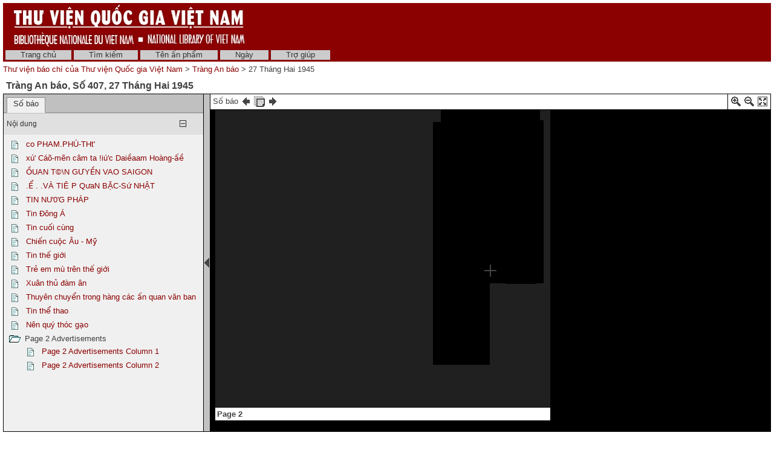

--- FILE ---
content_type: text/html; charset=utf-8
request_url: http://baochi.nlv.gov.vn/baochi/cgi-bin/baochi?a=d&d=WJMY19450227.2.14
body_size: 43400
content:

<!DOCTYPE HTML PUBLIC "-//W3C//DTD HTML 4.01 Transitional//EN" "http://www.w3.org/TR/html4/loose.dtd">
<html>
  <head>
    <title>Tràng An báo 27 Tháng Hai 1945 &mdash; Thư viện báo chí của Thư viện Quốc gia Việt Nam</title>
    <meta name="veridian-license" content="XXXXX-XXXXX-NFNLW-LMR3K" >
    <meta name="veridian-version" content="v40 (20121205)" >
    <meta name="google-site-verification" content="0sAFOyKA3QshQ_U_G_62qHKn-z_coN5MuYpLL-yybak" />
    <meta name="msvalidate.01" content="6D7E97232F71A25582093F86BB5BC683" />

    <link rel="shortcut icon" href="/baochi/custom/baochi/web/images/favicon.ico" >
    
    <!-- Core Veridian CSS -->
    <link rel="stylesheet" href="/baochi/web/style/20130530-veridian-core.css" type="text/css" charset="UTF-8" >
    <!--[if IE]>
      <link rel="stylesheet" href="/baochi/web/style/20130530-veridian-core-ie.css" type="text/css" >
    <![endif]-->

    <!-- Inline CSS, to use macros -->
    <style type="text/css">
      a
      {
        color: #8B0000;;
      }

      a:hover
      {
        color: #B24221;
      }

      body, p, select, table
      {
        color: #404040;
        font-family: 'Helvetica neue', Helvetica, 'Lucida Sans Unicode', 'Arial Unicode MS', 'Lucida Sans', Arial, sans-serif;
      }

      h2
      {
        color: #404040; font-family: 'Helvetica neue', Helvetica, 'Lucida Sans Unicode', 'Arial Unicode MS', 'Lucida Sans', Arial, sans-serif; font-size: 12pt; font-weight: bold; margin-bottom: 2px; margin-top: 13px; padding-bottom: 2px; padding-top: 0px;
      }

      .veridianhighlightcolor
      {
        background-color: #FFFF77;
      }

      .veridianmaincolor
      {
        background-color: #8B0000;;
      }
    </style>

    <!--[if lt IE 7]>
      <style type="text/css"> #bodydiv { height: 100% } </style>
    <![endif]-->


    
    <!-- JQuery core files and plugins used -->
    <script type="text/javascript" src="/baochi/web/script/jquery/jquery-1.4.4.min.js"></script>
    <script type="text/javascript" src="/baochi/web/script/jquery/jquery.cooquery.min.js"></script>
    <script type="text/javascript" src="/baochi/web/script/jquery/jquery.disable.text.select.pack.js"></script>
    <script type="text/javascript" src="/baochi/web/script/jquery/jquery.mousewheel.min.js"></script>

    <!-- Core Veridian Javascript -->
    <script type="text/javascript" src="/baochi/web/script/20130530-veridian-core.js"></script>
    <!--[if lt IE 7]>
      <script type="text/javascript" src="/baochi/web/script/20130530-veridian-core-ie.js"></script>
    <![endif]-->

    <!-- Core Veridian Javascript values -->
    <script type="text/javascript">
      // <![CDATA[

      var gwcgi = '/baochi/cgi-bin/baochi';
      var linkSafePageArgs = 'a%3dd%26d%3dWJMY19450227.2.14';
      var state = 'e=-------vi-20--1--img-txIN------';

      var loadingString = "Đang tải...";
      var saveString = "Lưu lại";
      var savedString = "Đã lưu lại";
      var savingString = "Đang lưu lại...";

      // ]]>
    </script>

    <!-- Veridian metadata editing Javascript, if enabled -->
    


    
<link rel="stylesheet" href="/baochi/web/style/20130530-veridian-interface-original.css" type="text/css" >

<script type="text/javascript" language="javascript">
  (function(i,s,o,g,r,a,m){i['GoogleAnalyticsObject']=r;i[r]=i[r]||function(){
  (i[r].q=i[r].q||[]).push(arguments)},i[r].l=1*new Date();a=s.createElement(o),
  m=s.getElementsByTagName(o)[0];a.async=1;a.src=g;m.parentNode.insertBefore(a,m)
  })(window,document,'script','//www.google-analytics.com/analytics.js','ga');

  ga('create', 'UA-42233009-1', 'nlv.gov.vn');
  ga('send', 'pageview');

</script>

<!-- Inline CSS, to use macros -->
<style type="text/css">
  a.originalnavbarlink, a.originalnavbarlink:link, a.originalnavbarlink:visited
  {
    color: #333333;
    background-color: #CCCCCC;
    padding-bottom: 1px;
  }

  a.originalnavbarlink:hover
  {
    color: white;
    background-color: #666666;
    padding-bottom: 1px;
  }

  a.originalnavbarlinkactive, a.originalnavbarlinkactive:link, a.originalnavbarlinkactive:visited
  {
    color: #333333;
    background-color: #FFFFFF;
    padding-bottom: 1px;
  }

  a.originalfooterlink, a.originalfooterlink:link, a.originalfooterlink:visited
  {
    color: #CCCCCC;
  }

  a.originalfooterlink:hover
  {
    color: white;
  }
</style>

    

<link rel="stylesheet" href="/baochi/web/style/20130530-panojs.css" type="text/css" >


  </head>

  <body>
    <div id="bodydiv">
      
      
<div id="headerdiv" style="padding-left: 5px; padding-right: 5px; padding-top: 5px; ">
  <table cellspacing="0" cellpadding="0" style="background-color: #8B0000;" width="100%">
    <tr>
      <td height="73" style="white-space: nowrap; padding-left: 15px">
        <a href="http://www.dlconsulting.com"><img src="/baochi/custom/baochi/web/images/baochiheader.jpg" style="border: none" alt="National Library of Vietnam" title="National Library of Vietnam" /></a>
      </td>
      <td height="73" style="white-space: nowrap; text-align: right; padding-right: 15px">
        
        
      </td>
    </tr>
  </table>
  
<!-- BAOCHI CUSTOMISATION: No space between the header and the navigation bar -->
<div id="veridiannavigationbar" class="veridianprinthide">
  <table cellspacing="0" cellpadding="0" style="background-color: #8B0000;; color: white" width="100%">
    <tr style="height: 23px">
      <td style="white-space: nowrap; vertical-align: middle" width="100%">
        
<a class="originalnavbarlink" style="margin-left: 4px;" href="/baochi/cgi-bin/baochi?a=p&amp;p=home&amp;e=-------vi-20--1--img-txIN------">Trang chủ</a>

<a class="originalnavbarlink" href="/baochi/cgi-bin/baochi?a=q&amp;e=-------vi-20--1--img-txIN------">Tìm kiếm</a>


  <a class="originalnavbarlink" href="/baochi/cgi-bin/baochi?a=cl&amp;cl=CL1&amp;e=-------vi-20--1--img-txIN------">Tên ấn phẩm</a>
  
<a class="originalnavbarlink" href="/baochi/cgi-bin/baochi?a=cl&amp;cl=CL2&amp;e=-------vi-20--1--img-txIN------">Ngày</a>

<a class="originalnavbarlink" style="border-right: none" href="/baochi/cgi-bin/baochi?a=p&amp;p=help&amp;e=-------vi-20--1--img-txIN------#all" onclick="openHelpPopup('allContent'); return false;">Trợ giúp</a>

      </td>
      
    </tr>
  </table>
</div>

  <table class="veridianprinthide" cellspacing="0" cellpadding="0" style="padding-top: 5px" width="100%">
    <tr>
      <td align="left">
<a href="/baochi/cgi-bin/baochi?a=p&amp;p=home&amp;e=-------vi-20--1--img-txIN------">Thư viện báo chí của Thư viện Quốc gia Việt Nam</a> &gt;

  <a href="/baochi/cgi-bin/baochi?a=cl&amp;cl=CL1&amp;sp=WJMY&amp;e=-------vi-20--1--img-txIN------">Tràng An báo</a> &gt;  27 Tháng Hai 1945
</td>
      <td align="right"></td>
    </tr>
  </table>
</div>
<div id="veridiancontentdiv">
  <table cellpadding="0" cellspacing="0" width="100%">
    <tr>
      <td id="veridiancontent" style="padding: 5px" valign="top">


                 

<div style="padding-top: 5px; padding-left: 5px; padding-right: 5px">
  <h2 style="margin-top: 0px">Tràng An báo&#44; Số 407&#44; 27 Tháng Hai 1945 </h2>
</div>
       <table id="veridiandocumentdisplaytable" cellpadding="0" cellspacing="0" width="100%">     <tr>       <!-- Left pane contains tab with document table of contents + document comment areas and section-level tab -->       <td id="veridiandocumentdisplayleftpane" width="330" valign="top">         <div id="veridiandocumentdisplayleftpaneheader">           <table id="veridiandocumentdisplayleftpanetabgroup" cellpadding="0" cellspacing="0" width="100%">             <tr>                                
<td class="veridiantabspacercell"><img src="/baochi/web/images/core/spacer.gif" width="5" height="1" alt="" title="" /></td>
<td class="veridiantabcell">
  <a id="veridiandocumentdisplayleftpanedocumentleveltab" class="veridiantabselected" href="#" onclick="selectDocumentDisplayLeftPaneTab('veridiandocumentdisplayleftpanedocumentleveltab'); return false;">Số báo</a>
</td>
                                <td class="veridiantabspacercell" width="100%"><img src="/baochi/web/images/core/spacer.gif" width="5" height="1" alt="" title="" /></td>             </tr>           </table>         </div>         <div id="veridiandocumentdisplayleftpanecontent" style="background-color: #F0F0F0">    <div id="veridiandocumentdisplayleftpanecontentpadding">                            <div id="veridiandocumentdisplayleftpanedocumentleveltabcontent" >                 <table cellpadding="0" cellspacing="0" width="100%">                   

  
<tr id="documentleveltabcontentsareaheader" class="veridiancollapsibletableentryheader" onclick="toggleAutoResizeCollapsibleTableEntry('veridiandocumentdisplayleftpanecontent', 'veridiandocumentdisplayleftpanedocumentleveltabcontent', 'documentleveltabcontentsarea'); return false;">
  <td class="veridiancollapsibletableentryheadercell" style="border-top: 1px solid #C0C0C0; border-bottom: none">Nội dung</td>
  <td class="veridiancollapsibletableentryheadercell" style="border-top: 1px solid #C0C0C0; border-bottom: none" width="1%">
    <img id="documentleveltabcontentsareaplus" src="/baochi/web/images/core/iconplus.gif" width="12" height="12" alt="+" title="+" style="display: none" />
    <img id="documentleveltabcontentsareaminus" src="/baochi/web/images/core/iconminus.gif" width="12" height="12" alt="-" title="-" style="display: none" />
  </td>
</tr>
<tr id="documentleveltabcontentsareacontent" class="veridiancollapsibletableentrycontent">
  <td colspan="2">
    <!-- This is resized to the correct height by code in veridian-core.js via veridian-document-display.js -->
    <div id="documentleveltabcontentsareacontentdiv" style="height: 0px; overflow: auto">
      <div id="documentleveltabcontentsareacontentpaddingdiv" style="padding-left: 5px; padding-right: 5px; padding-top: 5px; padding-bottom: 10px">

    <div id="veridiandocumentdisplayleftpanecontentscontainer">
      <!-- Filled by AJAX when the document-level tab is first selected -->
    </div>
  
      </div>
    </div>
  </td>
</tr>
<!-- This is ugly but we can't call initialiseCollapsibleTableEntry() inside the modified elements -->
<tr><td style="display: none"><script type="text/javascript">initialiseCollapsibleTableEntry('documentleveltabcontentsarea', 'expanded');</script></td></tr>

                   

                   

                 </table>               </div>                  </div>         </div>       </td>        
<td id="veridiandocumentdisplaypaneseparator" align="center" valign="middle" width="10"><img id="veridiandocumentdisplayhideleftpaneimage" src="/baochi/web/images/core/iconhide.gif" width="8" height="16" onclick="toggleLeftPaneHidden()" alt="Ẩn/hiện bảng bên trái " title="Ẩn/hiện bảng bên trái " style="cursor: pointer" /><img id="veridiandocumentdisplayshowleftpaneimage" src="/baochi/web/images/core/iconshow.gif" width="8" height="16" onclick="toggleLeftPaneHidden()" alt="Ẩn/hiện bảng bên trái " title="Ẩn/hiện bảng bên trái " style="cursor: pointer; display: none" /></td>
        <!-- Right pane contains PanoJS or Realistic Book viewer -->       <td id="veridiandocumentdisplayrightpane" valign="top">         <!-- Document-level PanoJS display -->         

<div id="veridiandocumentdisplayrightpaneheader" style="width: 100%">
  <table cellpadding="0" cellspacing="0" class="veridiandocumentdisplaypaneheadertable veridianviewercontrols" width="100%">
    <tr>
      <td style="white-space: nowrap">
        Số báo&nbsp;<a href="/baochi/cgi-bin/baochi?a=d&amp;d=WJMY19450224&amp;e=-------vi-20--1--img-txIN------" title="số báo trước"><img src="/baochi/web/images/core/iconprev.gif" width="18" height="18" alt="số báo trước" style="vertical-align: middle" title="số báo trước" /></a>&nbsp;<a href="/baochi/cgi-bin/baochi?a=cl&amp;cl=CL1&amp;sp=WJMY&amp;e=-------vi-20--1--img-txIN------" title="Liệt kê tất cả số của ấn phẩm này "><img src="/baochi/web/images/core/iconalldocuments.gif" width="18" height="18" alt="Liệt kê tất cả số của ấn phẩm này " style="vertical-align: middle" title="Liệt kê tất cả số của ấn phẩm này " /></a>&nbsp;<a href="/baochi/cgi-bin/baochi?a=d&amp;d=WJMY19451212&amp;e=-------vi-20--1--img-txIN------" title="số báo sau"><img src="/baochi/web/images/core/iconnext.gif" width="18" height="18" alt="số báo sau" style="vertical-align: middle" title="số báo sau" /></a>
      </td>
      <td style="padding-left: 8px; padding-right: 4px; white-space: nowrap">
        &nbsp;
      </td>
      <td style="border-left: solid 1px black; padding-left: 4px; white-space: nowrap" width="16">
        <a href="#" onclick="viewerZoom(1); return false;" title="Phóng to"><img id="veridianpanojsiconzoomin" src="/baochi/web/images/core/iconzoomin.gif" width="18" height="18" alt="Phóng to" style="padding-top: 3px" title="Phóng to" /></a>&nbsp;<a href="#" onclick="viewerZoom(-1); return false;" title="Thu nhỏ"><img id="veridianpanojsiconzoomout" src="/baochi/web/images/core/iconzoomout.gif" width="18" height="18" alt="Thu nhỏ" style="padding-top: 3px" title="Thu nhỏ" /></a>&nbsp;<a href="#" onclick="toggleDocumentDisplayMaximised(); return false;" title="Tối đa"><img src="/baochi/web/images/core/iconmaximize.gif" width="18" height="18" alt="Tối đa" style="padding-top: 3px" title="Tối đa" /></a>
      </td>
    </tr>
  </table>
</div>

<table id="veridianpanojspopupmenu">
  <tr>
    <td id="veridianpanojspopupmenucell"></td>
  </tr>
</table>
<!-- The contextmenu handler is required for crappy IE, to prevent the normal browser context menu from appearing -->
<script type="text/javascript">
  $("#veridianpanojspopupmenu").bind("contextmenu", function() { return false; });
</script>

<!-- This is resized to the correct height to fill the screen by code in veridian-document-display.js -->
<div id="viewer" style="background-color: black; height: 0px; width: 100%">
  <div class="well" id="well"><!-- --></div>
  <div class="surface" id="touchArea" style="height: 100%; overflow: hidden; position: absolute; width: 100%"><!-- --></div>
</div>


<script type="text/javascript">
// <![CDATA[

var blankTile = '/baochi/web/images/core/blank.gif';
var documentOID = 'WJMY19450227';
var grabCursor = '/baochi/web/images/core/grab.cur';
var grabbingCursor = '/baochi/web/images/core/grabbing.cur';
var imageserverPageTileImageRequest = '/baochi/cgi-bin/imageserver/imageserver.pl?color=all&ext=jpg';
var loadingTile = '/baochi/web/images/core/blank.gif';

var level = 'document';
var mode = 'view';

var missingPageOIDs = {  };
var pageImageSizes = { '1.1':{'w':2226,'h':2155},'1.2':{'w':2216,'h':2141} };

// Filled by getPanoJSPageData() AJAX code
var sectionSelectionAreas = { };
var pageInfoBlocks = { };
var pagePopupBlocks = { };
var pageQueryTermAreas = { };
var logicalSectionTitles = { };
var logicalSectionPopupBlocks = { };

var initialDisplayArea = { 'page':'1.2','x':1513,'y':170,'w':616,'h':81 };
var initialSelectedSectionOID = '2.14';

// Start with the data for the initially displayed pages (the rest is obtained using getPanoJSData AJAX requests)
pageInfoBlocks['1.2'] = '<table><tr><td valign="top"><b>Page 2<\/b><\/td><\/tr><\/table>';
pagePopupBlocks['1.2'] = '    <tr><th>Page 2<\/th><\/tr>      <!-- BAOCHI CUSTOMISATION: Do not have the show text link for pages -->   <tr><td><a href="/baochi/cgi-bin/baochi?a=tc&amp;d=WJMY19450227.1.2&amp;e=-------vi-20--1--img-txIN------"><img src="/baochi/web/images/core/icontext_invert.gif" alt="Sửa lại văn bản của trang"/>&nbsp;Sửa lại văn bản của trang<\/a><\/td><\/tr> ';
pageQueryTermAreas['1.2'] = [];
sectionSelectionAreas['2.9'] = [{'id':'P1_TB00023','page':'1.1','x':1548,'y':1678,'w':486,'h':36},{'id':'P1_TB00024','page':'1.1','x':1454,'y':1728,'w':331,'h':334},{'id':'P1_TB00025','page':'1.1','x':1800,'y':1735,'w':332,'h':305},{'id':'P2_TB00001','page':'1.2','x':64,'y':1158,'w':331,'h':706},{'id':'P2_TB00002','page':'1.2','x':401,'y':1139,'w':341,'h':249}];
logicalSectionTitles['2.9'] = 'Tin thế giới';
logicalSectionPopupBlocks['2.9'] = ' <!-- BAOCHI CUSTOMISATION: Translate the text for the type of document to the correct language --> <tr><th>Tin thế giới &#91;Bài báo&#93;<\/th><\/tr> <tr><td><a title="Phóng to phần Bài báo này để đọc" href="/baochi/cgi-bin/baochi?a=d&amp;d=WJMY19450227.2.9&amp;srpos=&amp;e=-------vi-20--1--img-txIN------"><img src="/baochi/web/images/core/iconzoomtoread_invert.gif" />&nbsp;Phóng to phần Bài báo này<\/a><\/td><\/tr> <tr><td><a title="Tách riêng phần Bài báo này" href="/baochi/cgi-bin/baochi?a=d&amp;d=WJMY19450227.2.9&amp;srpos=&amp;dliv=none&amp;e=-------vi-20--1--img-txIN------"><img src="/baochi/web/images/core/iconclip_invert.gif" />&nbsp;Tách riêng phần Bài báo này<\/a><\/td><\/tr>  <!-- BAOCHI CUSTOMISATION: Do not have the show text link for pages --> <tr><td><a href="/baochi/cgi-bin/baochi?a=tc&amp;d=WJMY19450227.2.9&amp;e=-------vi-20--1--img-txIN------"><img src="/baochi/web/images/core/icontext_invert.gif" alt="Sửa lại phần văn bản của Bài báo"/>&nbsp;Sửa lại phần văn bản của Bài báo<\/a><\/td><\/tr> ';
sectionSelectionAreas['2.10'] = [{'id':'P2_TB00003','page':'1.2','x':151,'y':168,'w':539,'h':47},{'id':'P2_TB00004','page':'1.2','x':49,'y':233,'w':347,'h':824},{'id':'P2_TB00005','page':'1.2','x':412,'y':233,'w':335,'h':783},{'id':'P2_TB00006','page':'1.2','x':412,'y':1013,'w':333,'h':44}];
logicalSectionTitles['2.10'] = 'Trẻ em mù trên thế giới';
logicalSectionPopupBlocks['2.10'] = ' <!-- BAOCHI CUSTOMISATION: Translate the text for the type of document to the correct language --> <tr><th>Trẻ em mù trên thế giới &#91;Bài báo&#93;<\/th><\/tr> <tr><td><a title="Phóng to phần Bài báo này để đọc" href="/baochi/cgi-bin/baochi?a=d&amp;d=WJMY19450227.2.10&amp;srpos=&amp;e=-------vi-20--1--img-txIN------"><img src="/baochi/web/images/core/iconzoomtoread_invert.gif" />&nbsp;Phóng to phần Bài báo này<\/a><\/td><\/tr> <tr><td><a title="Tách riêng phần Bài báo này" href="/baochi/cgi-bin/baochi?a=d&amp;d=WJMY19450227.2.10&amp;srpos=&amp;dliv=none&amp;e=-------vi-20--1--img-txIN------"><img src="/baochi/web/images/core/iconclip_invert.gif" />&nbsp;Tách riêng phần Bài báo này<\/a><\/td><\/tr>  <!-- BAOCHI CUSTOMISATION: Do not have the show text link for pages --> <tr><td><a href="/baochi/cgi-bin/baochi?a=tc&amp;d=WJMY19450227.2.10&amp;e=-------vi-20--1--img-txIN------"><img src="/baochi/web/images/core/icontext_invert.gif" alt="Sửa lại phần văn bản của Bài báo"/>&nbsp;Sửa lại phần văn bản của Bài báo<\/a><\/td><\/tr> ';
sectionSelectionAreas['2.11'] = [{'id':'P2_TB00007','page':'1.2','x':858,'y':174,'w':572,'h':86},{'id':'P2_TB00008','page':'1.2','x':764,'y':266,'w':674,'h':112}];
logicalSectionTitles['2.11'] = 'Xuân thủ đàm ân';
logicalSectionPopupBlocks['2.11'] = ' <!-- BAOCHI CUSTOMISATION: Translate the text for the type of document to the correct language --> <tr><th>Xuân thủ đàm ân &#91;Bài báo&#93;<\/th><\/tr> <tr><td><a title="Phóng to phần Bài báo này để đọc" href="/baochi/cgi-bin/baochi?a=d&amp;d=WJMY19450227.2.11&amp;srpos=&amp;e=-------vi-20--1--img-txIN------"><img src="/baochi/web/images/core/iconzoomtoread_invert.gif" />&nbsp;Phóng to phần Bài báo này<\/a><\/td><\/tr> <tr><td><a title="Tách riêng phần Bài báo này" href="/baochi/cgi-bin/baochi?a=d&amp;d=WJMY19450227.2.11&amp;srpos=&amp;dliv=none&amp;e=-------vi-20--1--img-txIN------"><img src="/baochi/web/images/core/iconclip_invert.gif" />&nbsp;Tách riêng phần Bài báo này<\/a><\/td><\/tr>  <!-- BAOCHI CUSTOMISATION: Do not have the show text link for pages --> <tr><td><a href="/baochi/cgi-bin/baochi?a=tc&amp;d=WJMY19450227.2.11&amp;e=-------vi-20--1--img-txIN------"><img src="/baochi/web/images/core/icontext_invert.gif" alt="Sửa lại phần văn bản của Bài báo"/>&nbsp;Sửa lại phần văn bản của Bài báo<\/a><\/td><\/tr> ';
sectionSelectionAreas['2.12'] = [{'id':'P2_TB00009','page':'1.2','x':765,'y':392,'w':672,'h':50},{'id':'P2_TB00010','page':'1.2','x':763,'y':461,'w':679,'h':984}];
logicalSectionTitles['2.12'] = 'Thuyên chuyển trong hàng các ấn quan văn ban';
logicalSectionPopupBlocks['2.12'] = ' <!-- BAOCHI CUSTOMISATION: Translate the text for the type of document to the correct language --> <tr><th>Thuyên chuyển trong hàng các ấn quan văn ban &#91;Bài báo&#93;<\/th><\/tr> <tr><td><a title="Phóng to phần Bài báo này để đọc" href="/baochi/cgi-bin/baochi?a=d&amp;d=WJMY19450227.2.12&amp;srpos=&amp;e=-------vi-20--1--img-txIN------"><img src="/baochi/web/images/core/iconzoomtoread_invert.gif" />&nbsp;Phóng to phần Bài báo này<\/a><\/td><\/tr> <tr><td><a title="Tách riêng phần Bài báo này" href="/baochi/cgi-bin/baochi?a=d&amp;d=WJMY19450227.2.12&amp;srpos=&amp;dliv=none&amp;e=-------vi-20--1--img-txIN------"><img src="/baochi/web/images/core/iconclip_invert.gif" />&nbsp;Tách riêng phần Bài báo này<\/a><\/td><\/tr>  <!-- BAOCHI CUSTOMISATION: Do not have the show text link for pages --> <tr><td><a href="/baochi/cgi-bin/baochi?a=tc&amp;d=WJMY19450227.2.12&amp;e=-------vi-20--1--img-txIN------"><img src="/baochi/web/images/core/icontext_invert.gif" alt="Sửa lại phần văn bản của Bài báo"/>&nbsp;Sửa lại phần văn bản của Bài báo<\/a><\/td><\/tr> ';
sectionSelectionAreas['2.13'] = [{'id':'P2_TB00011','page':'1.2','x':895,'y':1475,'w':410,'h':30},{'id':'P2_TB00012','page':'1.2','x':750,'y':1524,'w':341,'h':465},{'id':'P2_TB00013','page':'1.2','x':1098,'y':1529,'w':342,'h':462}];
logicalSectionTitles['2.13'] = 'Tin thể thao';
logicalSectionPopupBlocks['2.13'] = ' <!-- BAOCHI CUSTOMISATION: Translate the text for the type of document to the correct language --> <tr><th>Tin thể thao &#91;Bài báo&#93;<\/th><\/tr> <tr><td><a title="Phóng to phần Bài báo này để đọc" href="/baochi/cgi-bin/baochi?a=d&amp;d=WJMY19450227.2.13&amp;srpos=&amp;e=-------vi-20--1--img-txIN------"><img src="/baochi/web/images/core/iconzoomtoread_invert.gif" />&nbsp;Phóng to phần Bài báo này<\/a><\/td><\/tr> <tr><td><a title="Tách riêng phần Bài báo này" href="/baochi/cgi-bin/baochi?a=d&amp;d=WJMY19450227.2.13&amp;srpos=&amp;dliv=none&amp;e=-------vi-20--1--img-txIN------"><img src="/baochi/web/images/core/iconclip_invert.gif" />&nbsp;Tách riêng phần Bài báo này<\/a><\/td><\/tr>  <!-- BAOCHI CUSTOMISATION: Do not have the show text link for pages --> <tr><td><a href="/baochi/cgi-bin/baochi?a=tc&amp;d=WJMY19450227.2.13&amp;e=-------vi-20--1--img-txIN------"><img src="/baochi/web/images/core/icontext_invert.gif" alt="Sửa lại phần văn bản của Bài báo"/>&nbsp;Sửa lại phần văn bản của Bài báo<\/a><\/td><\/tr> ';
sectionSelectionAreas['2.14'] = [{'id':'P2_TB00014','page':'1.2','x':1513,'y':170,'w':616,'h':81},{'id':'P2_TB00015','page':'1.2','x':1458,'y':267,'w':335,'h':1567},{'id':'P2_TB00016','page':'1.2','x':1808,'y':258,'w':343,'h':1039},{'id':'P2_TB00017','page':'1.2','x':1940,'y':1282,'w':165,'h':21}];
logicalSectionTitles['2.14'] = 'Nên quý thóc gạo';
logicalSectionPopupBlocks['2.14'] = ' <!-- BAOCHI CUSTOMISATION: Translate the text for the type of document to the correct language --> <tr><th>Nên quý thóc gạo &#91;Bài báo&#93;<\/th><\/tr> <tr><td><a title="Phóng to phần Bài báo này để đọc" href="/baochi/cgi-bin/baochi?a=d&amp;d=WJMY19450227.2.14&amp;srpos=&amp;e=-------vi-20--1--img-txIN------"><img src="/baochi/web/images/core/iconzoomtoread_invert.gif" />&nbsp;Phóng to phần Bài báo này<\/a><\/td><\/tr> <tr><td><a title="Tách riêng phần Bài báo này" href="/baochi/cgi-bin/baochi?a=d&amp;d=WJMY19450227.2.14&amp;srpos=&amp;dliv=none&amp;e=-------vi-20--1--img-txIN------"><img src="/baochi/web/images/core/iconclip_invert.gif" />&nbsp;Tách riêng phần Bài báo này<\/a><\/td><\/tr>  <!-- BAOCHI CUSTOMISATION: Do not have the show text link for pages --> <tr><td><a href="/baochi/cgi-bin/baochi?a=tc&amp;d=WJMY19450227.2.14&amp;e=-------vi-20--1--img-txIN------"><img src="/baochi/web/images/core/icontext_invert.gif" alt="Sửa lại phần văn bản của Bài báo"/>&nbsp;Sửa lại phần văn bản của Bài báo<\/a><\/td><\/tr> ';
sectionSelectionAreas['2.15.1'] = [{'id':'P2_CB00001','page':'1.2','x':401,'y':1388,'w':341,'h':481},{'id':'P2_CB00002','page':'1.2','x':63,'y':1896,'w':678,'h':121}];
logicalSectionTitles['2.15.1'] = 'Page 2 Advertisements Column 1';
logicalSectionPopupBlocks['2.15.1'] = ' <!-- BAOCHI CUSTOMISATION: Translate the text for the type of document to the correct language --> <tr><th>Page 2 Advertisements Column 1 &#91;ADVERTISEMENT&#93;<\/th><\/tr> <tr><td><a title="Phóng to phần Bài báo này để đọc" href="/baochi/cgi-bin/baochi?a=d&amp;d=WJMY19450227.2.15.1&amp;srpos=&amp;e=-------vi-20--1--img-txIN------"><img src="/baochi/web/images/core/iconzoomtoread_invert.gif" />&nbsp;Phóng to phần Bài báo này<\/a><\/td><\/tr> <tr><td><a title="Tách riêng phần Bài báo này" href="/baochi/cgi-bin/baochi?a=d&amp;d=WJMY19450227.2.15.1&amp;srpos=&amp;dliv=none&amp;e=-------vi-20--1--img-txIN------"><img src="/baochi/web/images/core/iconclip_invert.gif" />&nbsp;Tách riêng phần Bài báo này<\/a><\/td><\/tr>  <!-- BAOCHI CUSTOMISATION: Do not have the show text link for pages --> <tr><td><a href="/baochi/cgi-bin/baochi?a=tc&amp;d=WJMY19450227.2.15.1&amp;e=-------vi-20--1--img-txIN------"><img src="/baochi/web/images/core/icontext_invert.gif" alt="Sửa lại phần văn bản của Bài báo"/>&nbsp;Sửa lại phần văn bản của Bài báo<\/a><\/td><\/tr> ';
sectionSelectionAreas['2.15.2'] = [{'id':'P2_CB00003','page':'1.2','x':1815,'y':1312,'w':311,'h':514},{'id':'P2_CB00004','page':'1.2','x':1493,'y':1848,'w':604,'h':175}];
logicalSectionTitles['2.15.2'] = 'Page 2 Advertisements Column 2';
logicalSectionPopupBlocks['2.15.2'] = ' <!-- BAOCHI CUSTOMISATION: Translate the text for the type of document to the correct language --> <tr><th>Page 2 Advertisements Column 2 &#91;ADVERTISEMENT&#93;<\/th><\/tr> <tr><td><a title="Phóng to phần Bài báo này để đọc" href="/baochi/cgi-bin/baochi?a=d&amp;d=WJMY19450227.2.15.2&amp;srpos=&amp;e=-------vi-20--1--img-txIN------"><img src="/baochi/web/images/core/iconzoomtoread_invert.gif" />&nbsp;Phóng to phần Bài báo này<\/a><\/td><\/tr> <tr><td><a title="Tách riêng phần Bài báo này" href="/baochi/cgi-bin/baochi?a=d&amp;d=WJMY19450227.2.15.2&amp;srpos=&amp;dliv=none&amp;e=-------vi-20--1--img-txIN------"><img src="/baochi/web/images/core/iconclip_invert.gif" />&nbsp;Tách riêng phần Bài báo này<\/a><\/td><\/tr>  <!-- BAOCHI CUSTOMISATION: Do not have the show text link for pages --> <tr><td><a href="/baochi/cgi-bin/baochi?a=tc&amp;d=WJMY19450227.2.15.2&amp;e=-------vi-20--1--img-txIN------"><img src="/baochi/web/images/core/icontext_invert.gif" alt="Sửa lại phần văn bản của Bài báo"/>&nbsp;Sửa lại phần văn bản của Bài báo<\/a><\/td><\/tr> ';

pageInfoBlocks['1.1'] = '<table><tr><td valign="top"><b>Page 1<\/b><\/td><\/tr><\/table>';
pagePopupBlocks['1.1'] = '    <tr><th>Page 1<\/th><\/tr>      <!-- BAOCHI CUSTOMISATION: Do not have the show text link for pages -->   <tr><td><a href="/baochi/cgi-bin/baochi?a=tc&amp;d=WJMY19450227.1.1&amp;e=-------vi-20--1--img-txIN------"><img src="/baochi/web/images/core/icontext_invert.gif" alt="Sửa lại văn bản của trang"/>&nbsp;Sửa lại văn bản của trang<\/a><\/td><\/tr> ';
pageQueryTermAreas['1.1'] = [];
sectionSelectionAreas['2.1'] = [{'id':'P1_TB00001','page':'1.1','x':184,'y':461,'w':452,'h':52},{'id':'P1_TB00002','page':'1.1','x':59,'y':520,'w':684,'h':97},{'id':'P1_TB00003','page':'1.1','x':60,'y':626,'w':338,'h':1450},{'id':'P1_TB00004','page':'1.1','x':407,'y':628,'w':336,'h':1050},{'id':'P1_TB00005','page':'1.1','x':413,'y':1698,'w':332,'h':376}];
logicalSectionTitles['2.1'] = 'co PHAM.PHÚ-THt\'';
logicalSectionPopupBlocks['2.1'] = ' <!-- BAOCHI CUSTOMISATION: Translate the text for the type of document to the correct language --> <tr><th>co PHAM.PHÚ-THt\' &#91;Bài báo&#93;<\/th><\/tr> <tr><td><a title="Phóng to phần Bài báo này để đọc" href="/baochi/cgi-bin/baochi?a=d&amp;d=WJMY19450227.2.1&amp;srpos=&amp;e=-------vi-20--1--img-txIN------"><img src="/baochi/web/images/core/iconzoomtoread_invert.gif" />&nbsp;Phóng to phần Bài báo này<\/a><\/td><\/tr> <tr><td><a title="Tách riêng phần Bài báo này" href="/baochi/cgi-bin/baochi?a=d&amp;d=WJMY19450227.2.1&amp;srpos=&amp;dliv=none&amp;e=-------vi-20--1--img-txIN------"><img src="/baochi/web/images/core/iconclip_invert.gif" />&nbsp;Tách riêng phần Bài báo này<\/a><\/td><\/tr>  <!-- BAOCHI CUSTOMISATION: Do not have the show text link for pages --> <tr><td><a href="/baochi/cgi-bin/baochi?a=tc&amp;d=WJMY19450227.2.1&amp;e=-------vi-20--1--img-txIN------"><img src="/baochi/web/images/core/icontext_invert.gif" alt="Sửa lại phần văn bản của Bài báo"/>&nbsp;Sửa lại phần văn bản của Bài báo<\/a><\/td><\/tr> ';
sectionSelectionAreas['2.2'] = [{'id':'P1_TB00006','page':'1.1','x':767,'y':446,'w':666,'h':64},{'id':'P1_TB00007','page':'1.1','x':764,'y':514,'w':671,'h':180}];
logicalSectionTitles['2.2'] = 'xú\' Cáõ-mẽn câm ta !iú\'c Daiềaam Hoàng-ấề';
logicalSectionPopupBlocks['2.2'] = ' <!-- BAOCHI CUSTOMISATION: Translate the text for the type of document to the correct language --> <tr><th>xú\' Cáõ-mẽn câm ta !iú\'c Daiềaam Hoàng-ấề &#91;Bài báo&#93;<\/th><\/tr> <tr><td><a title="Phóng to phần Bài báo này để đọc" href="/baochi/cgi-bin/baochi?a=d&amp;d=WJMY19450227.2.2&amp;srpos=&amp;e=-------vi-20--1--img-txIN------"><img src="/baochi/web/images/core/iconzoomtoread_invert.gif" />&nbsp;Phóng to phần Bài báo này<\/a><\/td><\/tr> <tr><td><a title="Tách riêng phần Bài báo này" href="/baochi/cgi-bin/baochi?a=d&amp;d=WJMY19450227.2.2&amp;srpos=&amp;dliv=none&amp;e=-------vi-20--1--img-txIN------"><img src="/baochi/web/images/core/iconclip_invert.gif" />&nbsp;Tách riêng phần Bài báo này<\/a><\/td><\/tr>  <!-- BAOCHI CUSTOMISATION: Do not have the show text link for pages --> <tr><td><a href="/baochi/cgi-bin/baochi?a=tc&amp;d=WJMY19450227.2.2&amp;e=-------vi-20--1--img-txIN------"><img src="/baochi/web/images/core/icontext_invert.gif" alt="Sửa lại phần văn bản của Bài báo"/>&nbsp;Sửa lại phần văn bản của Bài báo<\/a><\/td><\/tr> ';
sectionSelectionAreas['2.3'] = [{'id':'P1_TB00008','page':'1.1','x':813,'y':708,'w':614,'h':36},{'id':'P1_TB00009','page':'1.1','x':764,'y':766,'w':672,'h':185}];
logicalSectionTitles['2.3'] = 'ỒUAN T©\\N GƯYỀN VAO SAIGON';
logicalSectionPopupBlocks['2.3'] = ' <!-- BAOCHI CUSTOMISATION: Translate the text for the type of document to the correct language --> <tr><th>ỒUAN T©\\N GƯYỀN VAO SAIGON &#91;Bài báo&#93;<\/th><\/tr> <tr><td><a title="Phóng to phần Bài báo này để đọc" href="/baochi/cgi-bin/baochi?a=d&amp;d=WJMY19450227.2.3&amp;srpos=&amp;e=-------vi-20--1--img-txIN------"><img src="/baochi/web/images/core/iconzoomtoread_invert.gif" />&nbsp;Phóng to phần Bài báo này<\/a><\/td><\/tr> <tr><td><a title="Tách riêng phần Bài báo này" href="/baochi/cgi-bin/baochi?a=d&amp;d=WJMY19450227.2.3&amp;srpos=&amp;dliv=none&amp;e=-------vi-20--1--img-txIN------"><img src="/baochi/web/images/core/iconclip_invert.gif" />&nbsp;Tách riêng phần Bài báo này<\/a><\/td><\/tr>  <!-- BAOCHI CUSTOMISATION: Do not have the show text link for pages --> <tr><td><a href="/baochi/cgi-bin/baochi?a=tc&amp;d=WJMY19450227.2.3&amp;e=-------vi-20--1--img-txIN------"><img src="/baochi/web/images/core/icontext_invert.gif" alt="Sửa lại phần văn bản của Bài báo"/>&nbsp;Sửa lại phần văn bản của Bài báo<\/a><\/td><\/tr> ';
sectionSelectionAreas['2.4'] = [{'id':'P1_TB00010','page':'1.1','x':880,'y':943,'w':442,'h':27},{'id':'P1_TB00011','page':'1.1','x':764,'y':978,'w':671,'h':93}];
logicalSectionTitles['2.4'] = '.Ể . .VÀ TIÊ P QưaN BẶC-Sứ NHẬT';
logicalSectionPopupBlocks['2.4'] = ' <!-- BAOCHI CUSTOMISATION: Translate the text for the type of document to the correct language --> <tr><th>.Ể . .VÀ TIÊ P QưaN BẶC-Sứ NHẬT &#91;Bài báo&#93;<\/th><\/tr> <tr><td><a title="Phóng to phần Bài báo này để đọc" href="/baochi/cgi-bin/baochi?a=d&amp;d=WJMY19450227.2.4&amp;srpos=&amp;e=-------vi-20--1--img-txIN------"><img src="/baochi/web/images/core/iconzoomtoread_invert.gif" />&nbsp;Phóng to phần Bài báo này<\/a><\/td><\/tr> <tr><td><a title="Tách riêng phần Bài báo này" href="/baochi/cgi-bin/baochi?a=d&amp;d=WJMY19450227.2.4&amp;srpos=&amp;dliv=none&amp;e=-------vi-20--1--img-txIN------"><img src="/baochi/web/images/core/iconclip_invert.gif" />&nbsp;Tách riêng phần Bài báo này<\/a><\/td><\/tr>  <!-- BAOCHI CUSTOMISATION: Do not have the show text link for pages --> <tr><td><a href="/baochi/cgi-bin/baochi?a=tc&amp;d=WJMY19450227.2.4&amp;e=-------vi-20--1--img-txIN------"><img src="/baochi/web/images/core/icontext_invert.gif" alt="Sửa lại phần văn bản của Bài báo"/>&nbsp;Sửa lại phần văn bản của Bài báo<\/a><\/td><\/tr> ';
sectionSelectionAreas['2.5'] = [{'id':'P1_TB00012','page':'1.1','x':882,'y':1079,'w':428,'h':46},{'id':'P1_TB00013','page':'1.1','x':764,'y':1146,'w':327,'h':690},{'id':'P1_TB00014','page':'1.1','x':1108,'y':1143,'w':327,'h':694}];
logicalSectionTitles['2.5'] = 'TIN NU\'0\'G PHÁP';
logicalSectionPopupBlocks['2.5'] = ' <!-- BAOCHI CUSTOMISATION: Translate the text for the type of document to the correct language --> <tr><th>TIN NU\'0\'G PHÁP &#91;Bài báo&#93;<\/th><\/tr> <tr><td><a title="Phóng to phần Bài báo này để đọc" href="/baochi/cgi-bin/baochi?a=d&amp;d=WJMY19450227.2.5&amp;srpos=&amp;e=-------vi-20--1--img-txIN------"><img src="/baochi/web/images/core/iconzoomtoread_invert.gif" />&nbsp;Phóng to phần Bài báo này<\/a><\/td><\/tr> <tr><td><a title="Tách riêng phần Bài báo này" href="/baochi/cgi-bin/baochi?a=d&amp;d=WJMY19450227.2.5&amp;srpos=&amp;dliv=none&amp;e=-------vi-20--1--img-txIN------"><img src="/baochi/web/images/core/iconclip_invert.gif" />&nbsp;Tách riêng phần Bài báo này<\/a><\/td><\/tr>  <!-- BAOCHI CUSTOMISATION: Do not have the show text link for pages --> <tr><td><a href="/baochi/cgi-bin/baochi?a=tc&amp;d=WJMY19450227.2.5&amp;e=-------vi-20--1--img-txIN------"><img src="/baochi/web/images/core/icontext_invert.gif" alt="Sửa lại phần văn bản của Bài báo"/>&nbsp;Sửa lại phần văn bản của Bài báo<\/a><\/td><\/tr> ';
sectionSelectionAreas['2.6'] = [{'id':'P1_TB00015','page':'1.1','x':1557,'y':129,'w':487,'h':66},{'id':'P1_TB00016','page':'1.1','x':1455,'y':204,'w':327,'h':872},{'id':'P1_TB00017','page':'1.1','x':1798,'y':204,'w':345,'h':867}];
logicalSectionTitles['2.6'] = 'Tin Đông Á';
logicalSectionPopupBlocks['2.6'] = ' <!-- BAOCHI CUSTOMISATION: Translate the text for the type of document to the correct language --> <tr><th>Tin Đông Á &#91;Bài báo&#93;<\/th><\/tr> <tr><td><a title="Phóng to phần Bài báo này để đọc" href="/baochi/cgi-bin/baochi?a=d&amp;d=WJMY19450227.2.6&amp;srpos=&amp;e=-------vi-20--1--img-txIN------"><img src="/baochi/web/images/core/iconzoomtoread_invert.gif" />&nbsp;Phóng to phần Bài báo này<\/a><\/td><\/tr> <tr><td><a title="Tách riêng phần Bài báo này" href="/baochi/cgi-bin/baochi?a=d&amp;d=WJMY19450227.2.6&amp;srpos=&amp;dliv=none&amp;e=-------vi-20--1--img-txIN------"><img src="/baochi/web/images/core/iconclip_invert.gif" />&nbsp;Tách riêng phần Bài báo này<\/a><\/td><\/tr>  <!-- BAOCHI CUSTOMISATION: Do not have the show text link for pages --> <tr><td><a href="/baochi/cgi-bin/baochi?a=tc&amp;d=WJMY19450227.2.6&amp;e=-------vi-20--1--img-txIN------"><img src="/baochi/web/images/core/icontext_invert.gif" alt="Sửa lại phần văn bản của Bài báo"/>&nbsp;Sửa lại phần văn bản của Bài báo<\/a><\/td><\/tr> ';
sectionSelectionAreas['2.7'] = [{'id':'P1_TB00018','page':'1.1','x':912,'y':1857,'w':386,'h':33},{'id':'P1_TB00019','page':'1.1','x':766,'y':1900,'w':671,'h':168}];
logicalSectionTitles['2.7'] = 'Tin cuối cùng';
logicalSectionPopupBlocks['2.7'] = ' <!-- BAOCHI CUSTOMISATION: Translate the text for the type of document to the correct language --> <tr><th>Tin cuối cùng &#91;Bài báo&#93;<\/th><\/tr> <tr><td><a title="Phóng to phần Bài báo này để đọc" href="/baochi/cgi-bin/baochi?a=d&amp;d=WJMY19450227.2.7&amp;srpos=&amp;e=-------vi-20--1--img-txIN------"><img src="/baochi/web/images/core/iconzoomtoread_invert.gif" />&nbsp;Phóng to phần Bài báo này<\/a><\/td><\/tr> <tr><td><a title="Tách riêng phần Bài báo này" href="/baochi/cgi-bin/baochi?a=d&amp;d=WJMY19450227.2.7&amp;srpos=&amp;dliv=none&amp;e=-------vi-20--1--img-txIN------"><img src="/baochi/web/images/core/iconclip_invert.gif" />&nbsp;Tách riêng phần Bài báo này<\/a><\/td><\/tr>  <!-- BAOCHI CUSTOMISATION: Do not have the show text link for pages --> <tr><td><a href="/baochi/cgi-bin/baochi?a=tc&amp;d=WJMY19450227.2.7&amp;e=-------vi-20--1--img-txIN------"><img src="/baochi/web/images/core/icontext_invert.gif" alt="Sửa lại phần văn bản của Bài báo"/>&nbsp;Sửa lại phần văn bản của Bài báo<\/a><\/td><\/tr> ';
sectionSelectionAreas['2.8'] = [{'id':'P1_TB00020','page':'1.1','x':1511,'y':1089,'w':554,'h':70},{'id':'P1_TB00021','page':'1.1','x':1454,'y':1168,'w':329,'h':492},{'id':'P1_TB00022','page':'1.1','x':1798,'y':1173,'w':339,'h':482}];
logicalSectionTitles['2.8'] = 'Chiến cuộc Âu - Mỹ';
logicalSectionPopupBlocks['2.8'] = ' <!-- BAOCHI CUSTOMISATION: Translate the text for the type of document to the correct language --> <tr><th>Chiến cuộc Âu - Mỹ &#91;Bài báo&#93;<\/th><\/tr> <tr><td><a title="Phóng to phần Bài báo này để đọc" href="/baochi/cgi-bin/baochi?a=d&amp;d=WJMY19450227.2.8&amp;srpos=&amp;e=-------vi-20--1--img-txIN------"><img src="/baochi/web/images/core/iconzoomtoread_invert.gif" />&nbsp;Phóng to phần Bài báo này<\/a><\/td><\/tr> <tr><td><a title="Tách riêng phần Bài báo này" href="/baochi/cgi-bin/baochi?a=d&amp;d=WJMY19450227.2.8&amp;srpos=&amp;dliv=none&amp;e=-------vi-20--1--img-txIN------"><img src="/baochi/web/images/core/iconclip_invert.gif" />&nbsp;Tách riêng phần Bài báo này<\/a><\/td><\/tr>  <!-- BAOCHI CUSTOMISATION: Do not have the show text link for pages --> <tr><td><a href="/baochi/cgi-bin/baochi?a=tc&amp;d=WJMY19450227.2.8&amp;e=-------vi-20--1--img-txIN------"><img src="/baochi/web/images/core/icontext_invert.gif" alt="Sửa lại phần văn bản của Bài báo"/>&nbsp;Sửa lại phần văn bản của Bài báo<\/a><\/td><\/tr> ';
sectionSelectionAreas['2.9'] = [{'id':'P1_TB00023','page':'1.1','x':1548,'y':1678,'w':486,'h':36},{'id':'P1_TB00024','page':'1.1','x':1454,'y':1728,'w':331,'h':334},{'id':'P1_TB00025','page':'1.1','x':1800,'y':1735,'w':332,'h':305},{'id':'P2_TB00001','page':'1.2','x':64,'y':1158,'w':331,'h':706},{'id':'P2_TB00002','page':'1.2','x':401,'y':1139,'w':341,'h':249}];
logicalSectionTitles['2.9'] = 'Tin thế giới';
logicalSectionPopupBlocks['2.9'] = ' <!-- BAOCHI CUSTOMISATION: Translate the text for the type of document to the correct language --> <tr><th>Tin thế giới &#91;Bài báo&#93;<\/th><\/tr> <tr><td><a title="Phóng to phần Bài báo này để đọc" href="/baochi/cgi-bin/baochi?a=d&amp;d=WJMY19450227.2.9&amp;srpos=&amp;e=-------vi-20--1--img-txIN------"><img src="/baochi/web/images/core/iconzoomtoread_invert.gif" />&nbsp;Phóng to phần Bài báo này<\/a><\/td><\/tr> <tr><td><a title="Tách riêng phần Bài báo này" href="/baochi/cgi-bin/baochi?a=d&amp;d=WJMY19450227.2.9&amp;srpos=&amp;dliv=none&amp;e=-------vi-20--1--img-txIN------"><img src="/baochi/web/images/core/iconclip_invert.gif" />&nbsp;Tách riêng phần Bài báo này<\/a><\/td><\/tr>  <!-- BAOCHI CUSTOMISATION: Do not have the show text link for pages --> <tr><td><a href="/baochi/cgi-bin/baochi?a=tc&amp;d=WJMY19450227.2.9&amp;e=-------vi-20--1--img-txIN------"><img src="/baochi/web/images/core/icontext_invert.gif" alt="Sửa lại phần văn bản của Bài báo"/>&nbsp;Sửa lại phần văn bản của Bài báo<\/a><\/td><\/tr> ';



// Controls how far from absolute minimum zoom the "zoomed out" (initial document display) view is
var zoomedOutOffset = 1;

// Controls how far from absolute maximum zoom the "zoomed in" (logical section display) view is
var zoomedInOffset = 2;

// ]]>
</script>


<script type="text/javascript" src="/baochi/web/script/20130530-PanoJS.js"></script>
<script type="text/javascript" src="/baochi/web/script/20130530-EventUtils.js"></script>
<script type="text/javascript" src="/baochi/web/script/20130530-veridian-panojs.js"></script>
<script type="text/javascript" src="/baochi/web/script/20130530-touchMapLite.event.touch.js"></script>

         <!-- Document-level Realistic Book display -->                </td>     </tr>   </table>   
<script type="text/javascript" src="/baochi/web/script/20130530-veridian-document-display.js"></script>

<script type="text/javascript">
  // <![CDATA[

  var documentOID = 'WJMY19450227';
  var documentDisplayMaximised = ('' == 'true');

  // This must be defined for each interface to include a calculateSpaceBelowDocumentDisplayTable function
  
function calculateSpaceBelowDocumentDisplayTable()
{
  if ($('#footerdiv').is(':visible'))
  {
    // The padding at the bottom of the veridiancontent area plus the footerdiv height
    return 5 + $("#footerdiv").outerHeight(true);
  }
  else
  {
    // Just the padding at the bottom of the veridiancontent area
    return 5;
  }
}


  // ]]>
</script>
    

      <!-- BAOCHI CUSTOMISATION: This is here to ensure the audit script does not complain:  -->
    </div>

    <!-- Help popup -->
    
<div id="veridianhelppopup" class="veridianpopup" style="width: 408px; height: 384px">
  <div class="veridianpopupclose" onclick="closeHelpPopup();">x</div>
  <div id="veridianhelppopupcontent" style="height: 366px"><!-- Filled by openHelpPopup() --></div>
</div>


    <!-- Metadata editing popup, if enabled -->
    

    <!-- Used for blocking out the background when a popup is open -->
    <div id="veridianbackgroundblocker" class="veridiansemitransparent" style="display: none"></div>
    <script type="text/javascript">
      <!-- This must use "#bodydiv" rather than "body" to handle the case where there is a scrollbar -->
      $("#veridianbackgroundblocker").css({ "width": $("#bodydiv").width(), "height": $("#bodydiv").height() });
    </script>

    

    
      
        <!-- 
Thời gian dự tính: 0.052087s<br />
Giờ trên máy độc giả: 0.047992s<br />
Giờ trên hệ thống: 0.006998s<br />
Children user time: 0.000000s<br />
Children system time: 0.000000s<br />
 -->
  </body>
</html>

